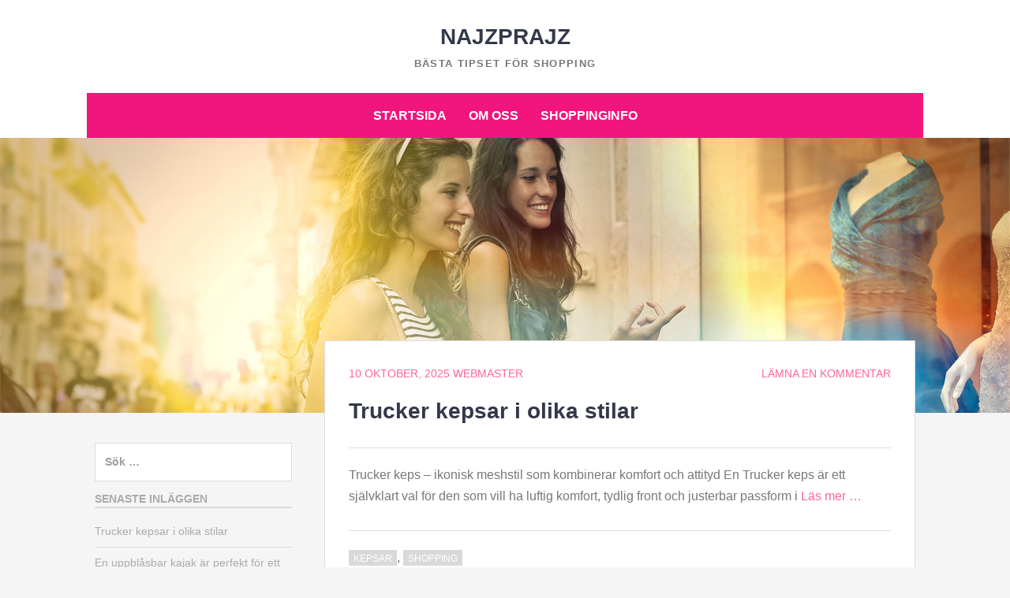

--- FILE ---
content_type: text/html; charset=UTF-8
request_url: https://najzprajz.se/shoppinginfo/
body_size: 10527
content:
		<!DOCTYPE html>
		<html dir="ltr" lang="sv-SE"
	prefix="og: https://ogp.me/ns#" >
		
<head>
		<meta charset="UTF-8">
		<meta name="viewport" content="width=device-width, initial-scale=1">
		<link rel="profile" href="https://gmpg.org/xfn/11">
		<title>Shoppinginfo | Najzprajz</title>

		<!-- All in One SEO 4.3.3 - aioseo.com -->
		<meta name="description" content="Bästa tipset för shopping" />
		<meta name="robots" content="max-image-preview:large" />
		<link rel="canonical" href="https://najzprajz.se/shoppinginfo/" />
		<link rel="next" href="https://najzprajz.se/shoppinginfo/page/2/" />
		<meta name="generator" content="All in One SEO (AIOSEO) 4.3.3 " />
		<meta property="og:locale" content="sv_SE" />
		<meta property="og:site_name" content="Najzprajz | Bästa tipset för shopping" />
		<meta property="og:type" content="article" />
		<meta property="og:title" content="Shoppinginfo | Najzprajz" />
		<meta property="og:url" content="https://najzprajz.se/shoppinginfo/" />
		<meta property="article:published_time" content="2017-03-20T10:06:22+00:00" />
		<meta property="article:modified_time" content="2017-03-20T10:06:22+00:00" />
		<meta name="twitter:card" content="summary" />
		<meta name="twitter:title" content="Shoppinginfo | Najzprajz" />
		<script type="application/ld+json" class="aioseo-schema">
			{"@context":"https:\/\/schema.org","@graph":[{"@type":"BreadcrumbList","@id":"https:\/\/najzprajz.se\/shoppinginfo\/#breadcrumblist","itemListElement":[{"@type":"ListItem","@id":"https:\/\/najzprajz.se\/#listItem","position":1,"item":{"@type":"WebPage","@id":"https:\/\/najzprajz.se\/","name":"Hem","description":"B\u00e4sta tipset f\u00f6r shopping","url":"https:\/\/najzprajz.se\/"},"nextItem":"https:\/\/najzprajz.se\/shoppinginfo\/#listItem"},{"@type":"ListItem","@id":"https:\/\/najzprajz.se\/shoppinginfo\/#listItem","position":2,"item":{"@type":"WebPage","@id":"https:\/\/najzprajz.se\/shoppinginfo\/","name":"Shoppinginfo","description":"B\u00e4sta tipset f\u00f6r shopping","url":"https:\/\/najzprajz.se\/shoppinginfo\/"},"previousItem":"https:\/\/najzprajz.se\/#listItem"}]},{"@type":"CollectionPage","@id":"https:\/\/najzprajz.se\/shoppinginfo\/#collectionpage","url":"https:\/\/najzprajz.se\/shoppinginfo\/","name":"Shoppinginfo | Najzprajz","description":"B\u00e4sta tipset f\u00f6r shopping","inLanguage":"sv-SE","isPartOf":{"@id":"https:\/\/najzprajz.se\/#website"},"breadcrumb":{"@id":"https:\/\/najzprajz.se\/shoppinginfo\/#breadcrumblist"}},{"@type":"Organization","@id":"https:\/\/najzprajz.se\/#organization","name":"Najzprajz","url":"https:\/\/najzprajz.se\/"},{"@type":"WebSite","@id":"https:\/\/najzprajz.se\/#website","url":"https:\/\/najzprajz.se\/","name":"Najzprajz","description":"B\u00e4sta tipset f\u00f6r shopping","inLanguage":"sv-SE","publisher":{"@id":"https:\/\/najzprajz.se\/#organization"}}]}
		</script>
		<!-- All in One SEO -->

<link rel="alternate" type="application/rss+xml" title="Najzprajz &raquo; Webbflöde" href="https://najzprajz.se/feed/" />
<link rel="alternate" type="application/rss+xml" title="Najzprajz &raquo; kommentarsflöde" href="https://najzprajz.se/comments/feed/" />
<script type="text/javascript">
window._wpemojiSettings = {"baseUrl":"https:\/\/s.w.org\/images\/core\/emoji\/14.0.0\/72x72\/","ext":".png","svgUrl":"https:\/\/s.w.org\/images\/core\/emoji\/14.0.0\/svg\/","svgExt":".svg","source":{"concatemoji":"https:\/\/najzprajz.se\/wp-includes\/js\/wp-emoji-release.min.js?ver=6.1.9"}};
/*! This file is auto-generated */
!function(e,a,t){var n,r,o,i=a.createElement("canvas"),p=i.getContext&&i.getContext("2d");function s(e,t){var a=String.fromCharCode,e=(p.clearRect(0,0,i.width,i.height),p.fillText(a.apply(this,e),0,0),i.toDataURL());return p.clearRect(0,0,i.width,i.height),p.fillText(a.apply(this,t),0,0),e===i.toDataURL()}function c(e){var t=a.createElement("script");t.src=e,t.defer=t.type="text/javascript",a.getElementsByTagName("head")[0].appendChild(t)}for(o=Array("flag","emoji"),t.supports={everything:!0,everythingExceptFlag:!0},r=0;r<o.length;r++)t.supports[o[r]]=function(e){if(p&&p.fillText)switch(p.textBaseline="top",p.font="600 32px Arial",e){case"flag":return s([127987,65039,8205,9895,65039],[127987,65039,8203,9895,65039])?!1:!s([55356,56826,55356,56819],[55356,56826,8203,55356,56819])&&!s([55356,57332,56128,56423,56128,56418,56128,56421,56128,56430,56128,56423,56128,56447],[55356,57332,8203,56128,56423,8203,56128,56418,8203,56128,56421,8203,56128,56430,8203,56128,56423,8203,56128,56447]);case"emoji":return!s([129777,127995,8205,129778,127999],[129777,127995,8203,129778,127999])}return!1}(o[r]),t.supports.everything=t.supports.everything&&t.supports[o[r]],"flag"!==o[r]&&(t.supports.everythingExceptFlag=t.supports.everythingExceptFlag&&t.supports[o[r]]);t.supports.everythingExceptFlag=t.supports.everythingExceptFlag&&!t.supports.flag,t.DOMReady=!1,t.readyCallback=function(){t.DOMReady=!0},t.supports.everything||(n=function(){t.readyCallback()},a.addEventListener?(a.addEventListener("DOMContentLoaded",n,!1),e.addEventListener("load",n,!1)):(e.attachEvent("onload",n),a.attachEvent("onreadystatechange",function(){"complete"===a.readyState&&t.readyCallback()})),(e=t.source||{}).concatemoji?c(e.concatemoji):e.wpemoji&&e.twemoji&&(c(e.twemoji),c(e.wpemoji)))}(window,document,window._wpemojiSettings);
</script>
<style type="text/css">
img.wp-smiley,
img.emoji {
	display: inline !important;
	border: none !important;
	box-shadow: none !important;
	height: 1em !important;
	width: 1em !important;
	margin: 0 0.07em !important;
	vertical-align: -0.1em !important;
	background: none !important;
	padding: 0 !important;
}
</style>
	<link rel='stylesheet' id='wp-block-library-css' href='https://najzprajz.se/wp-includes/css/dist/block-library/style.min.css?ver=6.1.9' type='text/css' media='all' />
<style id='wp-block-library-theme-inline-css' type='text/css'>
.wp-block-audio figcaption{color:#555;font-size:13px;text-align:center}.is-dark-theme .wp-block-audio figcaption{color:hsla(0,0%,100%,.65)}.wp-block-audio{margin:0 0 1em}.wp-block-code{border:1px solid #ccc;border-radius:4px;font-family:Menlo,Consolas,monaco,monospace;padding:.8em 1em}.wp-block-embed figcaption{color:#555;font-size:13px;text-align:center}.is-dark-theme .wp-block-embed figcaption{color:hsla(0,0%,100%,.65)}.wp-block-embed{margin:0 0 1em}.blocks-gallery-caption{color:#555;font-size:13px;text-align:center}.is-dark-theme .blocks-gallery-caption{color:hsla(0,0%,100%,.65)}.wp-block-image figcaption{color:#555;font-size:13px;text-align:center}.is-dark-theme .wp-block-image figcaption{color:hsla(0,0%,100%,.65)}.wp-block-image{margin:0 0 1em}.wp-block-pullquote{border-top:4px solid;border-bottom:4px solid;margin-bottom:1.75em;color:currentColor}.wp-block-pullquote__citation,.wp-block-pullquote cite,.wp-block-pullquote footer{color:currentColor;text-transform:uppercase;font-size:.8125em;font-style:normal}.wp-block-quote{border-left:.25em solid;margin:0 0 1.75em;padding-left:1em}.wp-block-quote cite,.wp-block-quote footer{color:currentColor;font-size:.8125em;position:relative;font-style:normal}.wp-block-quote.has-text-align-right{border-left:none;border-right:.25em solid;padding-left:0;padding-right:1em}.wp-block-quote.has-text-align-center{border:none;padding-left:0}.wp-block-quote.is-large,.wp-block-quote.is-style-large,.wp-block-quote.is-style-plain{border:none}.wp-block-search .wp-block-search__label{font-weight:700}.wp-block-search__button{border:1px solid #ccc;padding:.375em .625em}:where(.wp-block-group.has-background){padding:1.25em 2.375em}.wp-block-separator.has-css-opacity{opacity:.4}.wp-block-separator{border:none;border-bottom:2px solid;margin-left:auto;margin-right:auto}.wp-block-separator.has-alpha-channel-opacity{opacity:1}.wp-block-separator:not(.is-style-wide):not(.is-style-dots){width:100px}.wp-block-separator.has-background:not(.is-style-dots){border-bottom:none;height:1px}.wp-block-separator.has-background:not(.is-style-wide):not(.is-style-dots){height:2px}.wp-block-table{margin:"0 0 1em 0"}.wp-block-table thead{border-bottom:3px solid}.wp-block-table tfoot{border-top:3px solid}.wp-block-table td,.wp-block-table th{word-break:normal}.wp-block-table figcaption{color:#555;font-size:13px;text-align:center}.is-dark-theme .wp-block-table figcaption{color:hsla(0,0%,100%,.65)}.wp-block-video figcaption{color:#555;font-size:13px;text-align:center}.is-dark-theme .wp-block-video figcaption{color:hsla(0,0%,100%,.65)}.wp-block-video{margin:0 0 1em}.wp-block-template-part.has-background{padding:1.25em 2.375em;margin-top:0;margin-bottom:0}
</style>
<link rel='stylesheet' id='classic-theme-styles-css' href='https://najzprajz.se/wp-includes/css/classic-themes.min.css?ver=1' type='text/css' media='all' />
<style id='global-styles-inline-css' type='text/css'>
body{--wp--preset--color--black: #111111;--wp--preset--color--cyan-bluish-gray: #abb8c3;--wp--preset--color--white: #ffffff;--wp--preset--color--pale-pink: #f78da7;--wp--preset--color--vivid-red: #cf2e2e;--wp--preset--color--luminous-vivid-orange: #ff6900;--wp--preset--color--luminous-vivid-amber: #fcb900;--wp--preset--color--light-green-cyan: #7bdcb5;--wp--preset--color--vivid-green-cyan: #00d084;--wp--preset--color--pale-cyan-blue: #8ed1fc;--wp--preset--color--vivid-cyan-blue: #0693e3;--wp--preset--color--vivid-purple: #9b51e0;--wp--preset--color--gray: #f4f4f4;--wp--preset--color--yellow: #e5ae4a;--wp--preset--color--blue: #1b8be0;--wp--preset--color--pink: #f2157d;--wp--preset--gradient--vivid-cyan-blue-to-vivid-purple: linear-gradient(135deg,rgba(6,147,227,1) 0%,rgb(155,81,224) 100%);--wp--preset--gradient--light-green-cyan-to-vivid-green-cyan: linear-gradient(135deg,rgb(122,220,180) 0%,rgb(0,208,130) 100%);--wp--preset--gradient--luminous-vivid-amber-to-luminous-vivid-orange: linear-gradient(135deg,rgba(252,185,0,1) 0%,rgba(255,105,0,1) 100%);--wp--preset--gradient--luminous-vivid-orange-to-vivid-red: linear-gradient(135deg,rgba(255,105,0,1) 0%,rgb(207,46,46) 100%);--wp--preset--gradient--very-light-gray-to-cyan-bluish-gray: linear-gradient(135deg,rgb(238,238,238) 0%,rgb(169,184,195) 100%);--wp--preset--gradient--cool-to-warm-spectrum: linear-gradient(135deg,rgb(74,234,220) 0%,rgb(151,120,209) 20%,rgb(207,42,186) 40%,rgb(238,44,130) 60%,rgb(251,105,98) 80%,rgb(254,248,76) 100%);--wp--preset--gradient--blush-light-purple: linear-gradient(135deg,rgb(255,206,236) 0%,rgb(152,150,240) 100%);--wp--preset--gradient--blush-bordeaux: linear-gradient(135deg,rgb(254,205,165) 0%,rgb(254,45,45) 50%,rgb(107,0,62) 100%);--wp--preset--gradient--luminous-dusk: linear-gradient(135deg,rgb(255,203,112) 0%,rgb(199,81,192) 50%,rgb(65,88,208) 100%);--wp--preset--gradient--pale-ocean: linear-gradient(135deg,rgb(255,245,203) 0%,rgb(182,227,212) 50%,rgb(51,167,181) 100%);--wp--preset--gradient--electric-grass: linear-gradient(135deg,rgb(202,248,128) 0%,rgb(113,206,126) 100%);--wp--preset--gradient--midnight: linear-gradient(135deg,rgb(2,3,129) 0%,rgb(40,116,252) 100%);--wp--preset--duotone--dark-grayscale: url('#wp-duotone-dark-grayscale');--wp--preset--duotone--grayscale: url('#wp-duotone-grayscale');--wp--preset--duotone--purple-yellow: url('#wp-duotone-purple-yellow');--wp--preset--duotone--blue-red: url('#wp-duotone-blue-red');--wp--preset--duotone--midnight: url('#wp-duotone-midnight');--wp--preset--duotone--magenta-yellow: url('#wp-duotone-magenta-yellow');--wp--preset--duotone--purple-green: url('#wp-duotone-purple-green');--wp--preset--duotone--blue-orange: url('#wp-duotone-blue-orange');--wp--preset--font-size--small: 13px;--wp--preset--font-size--medium: 20px;--wp--preset--font-size--large: 42px;--wp--preset--font-size--x-large: 42px;--wp--preset--font-size--normal: 16px;--wp--preset--font-size--huge: 56px;--wp--preset--spacing--20: 0.44rem;--wp--preset--spacing--30: 0.67rem;--wp--preset--spacing--40: 1rem;--wp--preset--spacing--50: 1.5rem;--wp--preset--spacing--60: 2.25rem;--wp--preset--spacing--70: 3.38rem;--wp--preset--spacing--80: 5.06rem;}:where(.is-layout-flex){gap: 0.5em;}body .is-layout-flow > .alignleft{float: left;margin-inline-start: 0;margin-inline-end: 2em;}body .is-layout-flow > .alignright{float: right;margin-inline-start: 2em;margin-inline-end: 0;}body .is-layout-flow > .aligncenter{margin-left: auto !important;margin-right: auto !important;}body .is-layout-constrained > .alignleft{float: left;margin-inline-start: 0;margin-inline-end: 2em;}body .is-layout-constrained > .alignright{float: right;margin-inline-start: 2em;margin-inline-end: 0;}body .is-layout-constrained > .aligncenter{margin-left: auto !important;margin-right: auto !important;}body .is-layout-constrained > :where(:not(.alignleft):not(.alignright):not(.alignfull)){max-width: var(--wp--style--global--content-size);margin-left: auto !important;margin-right: auto !important;}body .is-layout-constrained > .alignwide{max-width: var(--wp--style--global--wide-size);}body .is-layout-flex{display: flex;}body .is-layout-flex{flex-wrap: wrap;align-items: center;}body .is-layout-flex > *{margin: 0;}:where(.wp-block-columns.is-layout-flex){gap: 2em;}.has-black-color{color: var(--wp--preset--color--black) !important;}.has-cyan-bluish-gray-color{color: var(--wp--preset--color--cyan-bluish-gray) !important;}.has-white-color{color: var(--wp--preset--color--white) !important;}.has-pale-pink-color{color: var(--wp--preset--color--pale-pink) !important;}.has-vivid-red-color{color: var(--wp--preset--color--vivid-red) !important;}.has-luminous-vivid-orange-color{color: var(--wp--preset--color--luminous-vivid-orange) !important;}.has-luminous-vivid-amber-color{color: var(--wp--preset--color--luminous-vivid-amber) !important;}.has-light-green-cyan-color{color: var(--wp--preset--color--light-green-cyan) !important;}.has-vivid-green-cyan-color{color: var(--wp--preset--color--vivid-green-cyan) !important;}.has-pale-cyan-blue-color{color: var(--wp--preset--color--pale-cyan-blue) !important;}.has-vivid-cyan-blue-color{color: var(--wp--preset--color--vivid-cyan-blue) !important;}.has-vivid-purple-color{color: var(--wp--preset--color--vivid-purple) !important;}.has-black-background-color{background-color: var(--wp--preset--color--black) !important;}.has-cyan-bluish-gray-background-color{background-color: var(--wp--preset--color--cyan-bluish-gray) !important;}.has-white-background-color{background-color: var(--wp--preset--color--white) !important;}.has-pale-pink-background-color{background-color: var(--wp--preset--color--pale-pink) !important;}.has-vivid-red-background-color{background-color: var(--wp--preset--color--vivid-red) !important;}.has-luminous-vivid-orange-background-color{background-color: var(--wp--preset--color--luminous-vivid-orange) !important;}.has-luminous-vivid-amber-background-color{background-color: var(--wp--preset--color--luminous-vivid-amber) !important;}.has-light-green-cyan-background-color{background-color: var(--wp--preset--color--light-green-cyan) !important;}.has-vivid-green-cyan-background-color{background-color: var(--wp--preset--color--vivid-green-cyan) !important;}.has-pale-cyan-blue-background-color{background-color: var(--wp--preset--color--pale-cyan-blue) !important;}.has-vivid-cyan-blue-background-color{background-color: var(--wp--preset--color--vivid-cyan-blue) !important;}.has-vivid-purple-background-color{background-color: var(--wp--preset--color--vivid-purple) !important;}.has-black-border-color{border-color: var(--wp--preset--color--black) !important;}.has-cyan-bluish-gray-border-color{border-color: var(--wp--preset--color--cyan-bluish-gray) !important;}.has-white-border-color{border-color: var(--wp--preset--color--white) !important;}.has-pale-pink-border-color{border-color: var(--wp--preset--color--pale-pink) !important;}.has-vivid-red-border-color{border-color: var(--wp--preset--color--vivid-red) !important;}.has-luminous-vivid-orange-border-color{border-color: var(--wp--preset--color--luminous-vivid-orange) !important;}.has-luminous-vivid-amber-border-color{border-color: var(--wp--preset--color--luminous-vivid-amber) !important;}.has-light-green-cyan-border-color{border-color: var(--wp--preset--color--light-green-cyan) !important;}.has-vivid-green-cyan-border-color{border-color: var(--wp--preset--color--vivid-green-cyan) !important;}.has-pale-cyan-blue-border-color{border-color: var(--wp--preset--color--pale-cyan-blue) !important;}.has-vivid-cyan-blue-border-color{border-color: var(--wp--preset--color--vivid-cyan-blue) !important;}.has-vivid-purple-border-color{border-color: var(--wp--preset--color--vivid-purple) !important;}.has-vivid-cyan-blue-to-vivid-purple-gradient-background{background: var(--wp--preset--gradient--vivid-cyan-blue-to-vivid-purple) !important;}.has-light-green-cyan-to-vivid-green-cyan-gradient-background{background: var(--wp--preset--gradient--light-green-cyan-to-vivid-green-cyan) !important;}.has-luminous-vivid-amber-to-luminous-vivid-orange-gradient-background{background: var(--wp--preset--gradient--luminous-vivid-amber-to-luminous-vivid-orange) !important;}.has-luminous-vivid-orange-to-vivid-red-gradient-background{background: var(--wp--preset--gradient--luminous-vivid-orange-to-vivid-red) !important;}.has-very-light-gray-to-cyan-bluish-gray-gradient-background{background: var(--wp--preset--gradient--very-light-gray-to-cyan-bluish-gray) !important;}.has-cool-to-warm-spectrum-gradient-background{background: var(--wp--preset--gradient--cool-to-warm-spectrum) !important;}.has-blush-light-purple-gradient-background{background: var(--wp--preset--gradient--blush-light-purple) !important;}.has-blush-bordeaux-gradient-background{background: var(--wp--preset--gradient--blush-bordeaux) !important;}.has-luminous-dusk-gradient-background{background: var(--wp--preset--gradient--luminous-dusk) !important;}.has-pale-ocean-gradient-background{background: var(--wp--preset--gradient--pale-ocean) !important;}.has-electric-grass-gradient-background{background: var(--wp--preset--gradient--electric-grass) !important;}.has-midnight-gradient-background{background: var(--wp--preset--gradient--midnight) !important;}.has-small-font-size{font-size: var(--wp--preset--font-size--small) !important;}.has-medium-font-size{font-size: var(--wp--preset--font-size--medium) !important;}.has-large-font-size{font-size: var(--wp--preset--font-size--large) !important;}.has-x-large-font-size{font-size: var(--wp--preset--font-size--x-large) !important;}
.wp-block-navigation a:where(:not(.wp-element-button)){color: inherit;}
:where(.wp-block-columns.is-layout-flex){gap: 2em;}
.wp-block-pullquote{font-size: 1.5em;line-height: 1.6;}
</style>
<link rel='stylesheet' id='chicago-style-css' href='https://najzprajz.se/wp-content/themes/chicago/style.css?ver=20221026-173327' type='text/css' media='all' />
<link rel='stylesheet' id='chicago-block-style-css' href='https://najzprajz.se/wp-content/themes/chicago/css/blocks.css?ver=1666805607' type='text/css' media='all' />
<link rel='stylesheet' id='genericons-css' href='https://najzprajz.se/wp-content/themes/chicago/css/genericons/genericons.css?ver=3.3' type='text/css' media='all' />
<script type='text/javascript' src='https://najzprajz.se/wp-includes/js/jquery/jquery.min.js?ver=3.6.1' id='jquery-core-js'></script>
<script type='text/javascript' src='https://najzprajz.se/wp-includes/js/jquery/jquery-migrate.min.js?ver=3.3.2' id='jquery-migrate-js'></script>
<link rel="https://api.w.org/" href="https://najzprajz.se/wp-json/" /><link rel="EditURI" type="application/rsd+xml" title="RSD" href="https://najzprajz.se/xmlrpc.php?rsd" />
<link rel="wlwmanifest" type="application/wlwmanifest+xml" href="https://najzprajz.se/wp-includes/wlwmanifest.xml" />
<meta name="generator" content="WordPress 6.1.9" />
<style type="text/css">.recentcomments a{display:inline !important;padding:0 !important;margin:0 !important;}</style></head>

<body class="blog wp-embed-responsive group-blog two-columns content-right excerpt-image-left">

<svg xmlns="http://www.w3.org/2000/svg" viewBox="0 0 0 0" width="0" height="0" focusable="false" role="none" style="visibility: hidden; position: absolute; left: -9999px; overflow: hidden;" ><defs><filter id="wp-duotone-dark-grayscale"><feColorMatrix color-interpolation-filters="sRGB" type="matrix" values=" .299 .587 .114 0 0 .299 .587 .114 0 0 .299 .587 .114 0 0 .299 .587 .114 0 0 " /><feComponentTransfer color-interpolation-filters="sRGB" ><feFuncR type="table" tableValues="0 0.49803921568627" /><feFuncG type="table" tableValues="0 0.49803921568627" /><feFuncB type="table" tableValues="0 0.49803921568627" /><feFuncA type="table" tableValues="1 1" /></feComponentTransfer><feComposite in2="SourceGraphic" operator="in" /></filter></defs></svg><svg xmlns="http://www.w3.org/2000/svg" viewBox="0 0 0 0" width="0" height="0" focusable="false" role="none" style="visibility: hidden; position: absolute; left: -9999px; overflow: hidden;" ><defs><filter id="wp-duotone-grayscale"><feColorMatrix color-interpolation-filters="sRGB" type="matrix" values=" .299 .587 .114 0 0 .299 .587 .114 0 0 .299 .587 .114 0 0 .299 .587 .114 0 0 " /><feComponentTransfer color-interpolation-filters="sRGB" ><feFuncR type="table" tableValues="0 1" /><feFuncG type="table" tableValues="0 1" /><feFuncB type="table" tableValues="0 1" /><feFuncA type="table" tableValues="1 1" /></feComponentTransfer><feComposite in2="SourceGraphic" operator="in" /></filter></defs></svg><svg xmlns="http://www.w3.org/2000/svg" viewBox="0 0 0 0" width="0" height="0" focusable="false" role="none" style="visibility: hidden; position: absolute; left: -9999px; overflow: hidden;" ><defs><filter id="wp-duotone-purple-yellow"><feColorMatrix color-interpolation-filters="sRGB" type="matrix" values=" .299 .587 .114 0 0 .299 .587 .114 0 0 .299 .587 .114 0 0 .299 .587 .114 0 0 " /><feComponentTransfer color-interpolation-filters="sRGB" ><feFuncR type="table" tableValues="0.54901960784314 0.98823529411765" /><feFuncG type="table" tableValues="0 1" /><feFuncB type="table" tableValues="0.71764705882353 0.25490196078431" /><feFuncA type="table" tableValues="1 1" /></feComponentTransfer><feComposite in2="SourceGraphic" operator="in" /></filter></defs></svg><svg xmlns="http://www.w3.org/2000/svg" viewBox="0 0 0 0" width="0" height="0" focusable="false" role="none" style="visibility: hidden; position: absolute; left: -9999px; overflow: hidden;" ><defs><filter id="wp-duotone-blue-red"><feColorMatrix color-interpolation-filters="sRGB" type="matrix" values=" .299 .587 .114 0 0 .299 .587 .114 0 0 .299 .587 .114 0 0 .299 .587 .114 0 0 " /><feComponentTransfer color-interpolation-filters="sRGB" ><feFuncR type="table" tableValues="0 1" /><feFuncG type="table" tableValues="0 0.27843137254902" /><feFuncB type="table" tableValues="0.5921568627451 0.27843137254902" /><feFuncA type="table" tableValues="1 1" /></feComponentTransfer><feComposite in2="SourceGraphic" operator="in" /></filter></defs></svg><svg xmlns="http://www.w3.org/2000/svg" viewBox="0 0 0 0" width="0" height="0" focusable="false" role="none" style="visibility: hidden; position: absolute; left: -9999px; overflow: hidden;" ><defs><filter id="wp-duotone-midnight"><feColorMatrix color-interpolation-filters="sRGB" type="matrix" values=" .299 .587 .114 0 0 .299 .587 .114 0 0 .299 .587 .114 0 0 .299 .587 .114 0 0 " /><feComponentTransfer color-interpolation-filters="sRGB" ><feFuncR type="table" tableValues="0 0" /><feFuncG type="table" tableValues="0 0.64705882352941" /><feFuncB type="table" tableValues="0 1" /><feFuncA type="table" tableValues="1 1" /></feComponentTransfer><feComposite in2="SourceGraphic" operator="in" /></filter></defs></svg><svg xmlns="http://www.w3.org/2000/svg" viewBox="0 0 0 0" width="0" height="0" focusable="false" role="none" style="visibility: hidden; position: absolute; left: -9999px; overflow: hidden;" ><defs><filter id="wp-duotone-magenta-yellow"><feColorMatrix color-interpolation-filters="sRGB" type="matrix" values=" .299 .587 .114 0 0 .299 .587 .114 0 0 .299 .587 .114 0 0 .299 .587 .114 0 0 " /><feComponentTransfer color-interpolation-filters="sRGB" ><feFuncR type="table" tableValues="0.78039215686275 1" /><feFuncG type="table" tableValues="0 0.94901960784314" /><feFuncB type="table" tableValues="0.35294117647059 0.47058823529412" /><feFuncA type="table" tableValues="1 1" /></feComponentTransfer><feComposite in2="SourceGraphic" operator="in" /></filter></defs></svg><svg xmlns="http://www.w3.org/2000/svg" viewBox="0 0 0 0" width="0" height="0" focusable="false" role="none" style="visibility: hidden; position: absolute; left: -9999px; overflow: hidden;" ><defs><filter id="wp-duotone-purple-green"><feColorMatrix color-interpolation-filters="sRGB" type="matrix" values=" .299 .587 .114 0 0 .299 .587 .114 0 0 .299 .587 .114 0 0 .299 .587 .114 0 0 " /><feComponentTransfer color-interpolation-filters="sRGB" ><feFuncR type="table" tableValues="0.65098039215686 0.40392156862745" /><feFuncG type="table" tableValues="0 1" /><feFuncB type="table" tableValues="0.44705882352941 0.4" /><feFuncA type="table" tableValues="1 1" /></feComponentTransfer><feComposite in2="SourceGraphic" operator="in" /></filter></defs></svg><svg xmlns="http://www.w3.org/2000/svg" viewBox="0 0 0 0" width="0" height="0" focusable="false" role="none" style="visibility: hidden; position: absolute; left: -9999px; overflow: hidden;" ><defs><filter id="wp-duotone-blue-orange"><feColorMatrix color-interpolation-filters="sRGB" type="matrix" values=" .299 .587 .114 0 0 .299 .587 .114 0 0 .299 .587 .114 0 0 .299 .587 .114 0 0 " /><feComponentTransfer color-interpolation-filters="sRGB" ><feFuncR type="table" tableValues="0.098039215686275 1" /><feFuncG type="table" tableValues="0 0.66274509803922" /><feFuncB type="table" tableValues="0.84705882352941 0.41960784313725" /><feFuncA type="table" tableValues="1 1" /></feComponentTransfer><feComposite in2="SourceGraphic" operator="in" /></filter></defs></svg>
			<div id="page" class="hfeed site">
		<a class="skip-link screen-reader-text" href="#content">Hoppa till innehåll</a>
		
		<header id="masthead" class="site-header" role="banner">
				<div class="site-banner">
	    	<div class="wrapper">
				<div class="site-branding">
					<p class="site-title"><a href="https://najzprajz.se/" rel="home">Najzprajz</a></p>
					<p class="site-description">Bästa tipset för shopping</p>
				</div><!-- .site-branding -->
					</div><!-- .wrapper -->
		</div><!-- .site-banner -->
		    	<nav id="site-navigation" class="main-navigation nav-primary" role="navigation">
    		<div class="wrapper">
	    		<button class="menu-toggle" aria-controls="primary-menu" aria-expanded="false">Meny</button>
	           	<a class="screen-reader-text skip-link" href="#content">Hoppa till innehåll</a>

	           	<ul id="primary-menu" class="menu chicago-nav-menu"><li id="menu-item-5" class="startlink menu-item menu-item-type-custom menu-item-object-custom menu-item-5"><a href="/">Startsida</a></li>
<li id="menu-item-14" class="menu-item menu-item-type-post_type menu-item-object-page menu-item-14"><a href="https://najzprajz.se/om-oss/">Om oss</a></li>
<li id="menu-item-15" class="menu-item menu-item-type-post_type menu-item-object-page current-menu-item page_item page-item-9 current_page_item current_page_parent menu-item-15"><a href="https://najzprajz.se/shoppinginfo/" aria-current="page">Shoppinginfo</a></li>
</ul>          	</div><!-- .wrapper -->
        </nav><!-- #site-navigation -->
	    		</header><!-- #masthead -->
		<div id="header-featured-image" class="site-header-image">
					<div class="wrapper"><a title="" href="https://najzprajz.se/%20" target="_self"><img class="wp-post-image" alt="" src="https://najzprajz.se/wp-content/uploads/2017/03/header-3456.jpg" /></a></div><!-- .wrapper -->
				</div><!-- #header-featured-image -->		<div id="content" class="site-content">
	
	<div id="primary" class="content-area">
		
		
		<main id="main" class="site-main" role="main">

		
						
				
<article id="post-148" class="post-148 post type-post status-publish format-standard hentry category-kepsar category-shopping">
	<header class="entry-header">
				<div class="entry-meta">
			<span class="posted-on"><a href="https://najzprajz.se/truckerkeps/" rel="bookmark"><time class="entry-date published" datetime="2025-10-10T11:42:51+02:00">10 oktober, 2025</time><time class="updated" datetime="2025-11-03T14:32:58+01:00">3 november, 2025</time></a></span><span class="byline"> <span class="author vcard"><a class="url fn n" href="https://najzprajz.se/author/webmaster/">webmaster</a></span></span><span class="comments-link"><a href="https://najzprajz.se/truckerkeps/#respond">Lämna en kommentar</a></span>		</div><!-- .entry-meta -->
		
		<h1 class="entry-title"><a href="https://najzprajz.se/truckerkeps/" rel="bookmark">Trucker kepsar i olika stilar</a></h1>
        	</header><!-- .entry-header -->

			<div class="entry-summary">
			<p>Trucker keps – ikonisk meshstil som kombinerar komfort och attityd En Trucker keps är ett självklart val för den som vill ha luftig komfort, tydlig front och justerbar passform i <a class="more-link" href="https://najzprajz.se/truckerkeps/">Läs mer …</a></p>
		</div><!-- .entry-summary -->
	
	<footer class="entry-footer">
		<span class="cat-links"><a href="https://najzprajz.se/category/kepsar/" rel="category tag">Kepsar</a>, <a href="https://najzprajz.se/category/shopping/" rel="category tag">Shopping</a></span>	</footer><!-- .entry-footer -->
</article><!-- #post-## -->
			
				
<article id="post-145" class="post-145 post type-post status-publish format-standard hentry category-fritid">
	<header class="entry-header">
				<div class="entry-meta">
			<span class="posted-on"><a href="https://najzprajz.se/en-uppblasbar-kajak-ar-perfekt-for-ett-flexibelt-friluftsliv/" rel="bookmark"><time class="entry-date published updated" datetime="2024-11-14T02:01:05+01:00">14 november, 2024</time></a></span><span class="byline"> <span class="author vcard"><a class="url fn n" href="https://najzprajz.se/author/anteromansson/">Antero Månsson</a></span></span><span class="comments-link"><a href="https://najzprajz.se/en-uppblasbar-kajak-ar-perfekt-for-ett-flexibelt-friluftsliv/#respond">Lämna en kommentar</a></span>		</div><!-- .entry-meta -->
		
		<h1 class="entry-title"><a href="https://najzprajz.se/en-uppblasbar-kajak-ar-perfekt-for-ett-flexibelt-friluftsliv/" rel="bookmark">En uppblåsbar kajak är perfekt för ett flexibelt friluftsliv</a></h1>
        	</header><!-- .entry-header -->

			<div class="entry-summary">
			<p>För friluftsentusiaster som värdesätter flexibilitet och lätt packning är en uppblåsbar kajak en utmärkt investering. Uppblåsbara kajaker har blivit populära tack vare sin smidighet, portabilitet och mångsidighet, vilket gör dem <a class="more-link" href="https://najzprajz.se/en-uppblasbar-kajak-ar-perfekt-for-ett-flexibelt-friluftsliv/">Läs mer …</a></p>
		</div><!-- .entry-summary -->
	
	<footer class="entry-footer">
		<span class="cat-links"><a href="https://najzprajz.se/category/fritid/" rel="category tag">Fritid</a></span>	</footer><!-- .entry-footer -->
</article><!-- #post-## -->
			
				
<article id="post-140" class="post-140 post type-post status-publish format-standard has-post-thumbnail hentry category-nytt">
	<header class="entry-header">
				<div class="entry-meta">
			<span class="posted-on"><a href="https://najzprajz.se/lana-pengar-utan-uc-nar-traditionella-banker-sager-nej/" rel="bookmark"><time class="entry-date published" datetime="2024-02-18T20:27:00+01:00">18 februari, 2024</time><time class="updated" datetime="2024-04-16T13:25:15+02:00">16 april, 2024</time></a></span><span class="byline"> <span class="author vcard"><a class="url fn n" href="https://najzprajz.se/author/josefinasjoberg/">Josefina Sjöberg</a></span></span>		</div><!-- .entry-meta -->
		
		<h1 class="entry-title"><a href="https://najzprajz.se/lana-pengar-utan-uc-nar-traditionella-banker-sager-nej/" rel="bookmark">Låna pengar utan UC när traditionella banker säger nej</a></h1>
        			<div class="entry-thumbnail">
				<img width="300" height="169" src="https://najzprajz.se/wp-content/uploads/2024/03/lana-pengar-utan-uc-nar-traditionella-banker-sager-nej-70458-300x169.jpg" class="attachment-post-thumbnail size-post-thumbnail wp-post-image" alt="" decoding="async" srcset="https://najzprajz.se/wp-content/uploads/2024/03/lana-pengar-utan-uc-nar-traditionella-banker-sager-nej-70458-300x169.jpg 300w, https://najzprajz.se/wp-content/uploads/2024/03/lana-pengar-utan-uc-nar-traditionella-banker-sager-nej-70458-690x388.jpg 690w" sizes="(max-width: 300px) 100vw, 300px" />	        </div>
	   		</header><!-- .entry-header -->

			<div class="entry-summary">
			<p>Det är idag viktigt att ha en stor ekonomisk flexibilitet. Därför krävs ibland lite mer kreativa lösningar på olika ekonomiska problem. Många individer i vårt land söker sig därför bortom <a class="more-link" href="https://najzprajz.se/lana-pengar-utan-uc-nar-traditionella-banker-sager-nej/">Läs mer …</a></p>
		</div><!-- .entry-summary -->
	
	<footer class="entry-footer">
		<span class="cat-links"><a href="https://najzprajz.se/category/nytt/" rel="category tag">Nytt</a></span>	</footer><!-- .entry-footer -->
</article><!-- #post-## -->
			
				
<article id="post-137" class="post-137 post type-post status-publish format-standard has-post-thumbnail hentry category-nytt">
	<header class="entry-header">
				<div class="entry-meta">
			<span class="posted-on"><a href="https://najzprajz.se/flera-olika-grupper-av-personer-kan-vilja-salja-silver/" rel="bookmark"><time class="entry-date published" datetime="2023-03-20T08:50:00+01:00">20 mars, 2023</time><time class="updated" datetime="2023-03-14T09:55:05+01:00">14 mars, 2023</time></a></span><span class="byline"> <span class="author vcard"><a class="url fn n" href="https://najzprajz.se/author/anteromansson/">Antero Månsson</a></span></span>		</div><!-- .entry-meta -->
		
		<h1 class="entry-title"><a href="https://najzprajz.se/flera-olika-grupper-av-personer-kan-vilja-salja-silver/" rel="bookmark">Flera olika grupper av personer kan vilja sälja silver</a></h1>
        			<div class="entry-thumbnail">
				<img width="300" height="169" src="https://najzprajz.se/wp-content/uploads/2023/03/flera-olika-grupper-av-personer-kan-vilja-salja-silver-41077-300x169.jpg" class="attachment-post-thumbnail size-post-thumbnail wp-post-image" alt="" decoding="async" loading="lazy" srcset="https://najzprajz.se/wp-content/uploads/2023/03/flera-olika-grupper-av-personer-kan-vilja-salja-silver-41077-300x169.jpg 300w, https://najzprajz.se/wp-content/uploads/2023/03/flera-olika-grupper-av-personer-kan-vilja-salja-silver-41077-690x388.jpg 690w, https://najzprajz.se/wp-content/uploads/2023/03/flera-olika-grupper-av-personer-kan-vilja-salja-silver-41077-1280x720.jpg 1280w" sizes="(max-width: 300px) 100vw, 300px" />	        </div>
	   		</header><!-- .entry-header -->

			<div class="entry-summary">
			<p>Vi människor har länge uppskattat silvret som ädelmetall. Dessutom har folk i århundraden köpt diverse silverföremål av en rad olika anledningar. Men ibland kan det kännas som att det är <a class="more-link" href="https://najzprajz.se/flera-olika-grupper-av-personer-kan-vilja-salja-silver/">Läs mer …</a></p>
		</div><!-- .entry-summary -->
	
	<footer class="entry-footer">
		<span class="cat-links"><a href="https://najzprajz.se/category/nytt/" rel="category tag">Nytt</a></span>	</footer><!-- .entry-footer -->
</article><!-- #post-## -->
			
				
<article id="post-132" class="post-132 post type-post status-publish format-standard hentry category-nytt">
	<header class="entry-header">
				<div class="entry-meta">
			<span class="posted-on"><a href="https://najzprajz.se/sa-landar-du-ett-av-alla-lediga-jobb-for-lakare-i-norge/" rel="bookmark"><time class="entry-date published" datetime="2022-10-29T16:13:53+02:00">29 oktober, 2022</time><time class="updated" datetime="2022-10-28T13:12:21+02:00">28 oktober, 2022</time></a></span><span class="byline"> <span class="author vcard"><a class="url fn n" href="https://najzprajz.se/author/webmaster/">webmaster</a></span></span><span class="comments-link"><a href="https://najzprajz.se/sa-landar-du-ett-av-alla-lediga-jobb-for-lakare-i-norge/#respond">Lämna en kommentar</a></span>		</div><!-- .entry-meta -->
		
		<h1 class="entry-title"><a href="https://najzprajz.se/sa-landar-du-ett-av-alla-lediga-jobb-for-lakare-i-norge/" rel="bookmark">Så landar du ett av alla lediga jobb för läkare i Norge</a></h1>
        	</header><!-- .entry-header -->

			<div class="entry-summary">
			<p>Du kanske är en nyutexaminerad läkare eller befinner dig lite längre fram i karriären. I bägge fallen kan du blicka mot den norska arbetsmarknaden och de olika lediga jobb för <a class="more-link" href="https://najzprajz.se/sa-landar-du-ett-av-alla-lediga-jobb-for-lakare-i-norge/">Läs mer …</a></p>
		</div><!-- .entry-summary -->
	
	<footer class="entry-footer">
		<span class="cat-links"><a href="https://najzprajz.se/category/nytt/" rel="category tag">Nytt</a></span>	</footer><!-- .entry-footer -->
</article><!-- #post-## -->
			
				
<article id="post-119" class="post-119 post type-post status-publish format-standard hentry category-nytt">
	<header class="entry-header">
				<div class="entry-meta">
			<span class="posted-on"><a href="https://najzprajz.se/vad-du-bor-tanka-pa-nar-du-ska-kopa-mc-hjalmar/" rel="bookmark"><time class="entry-date published" datetime="2021-12-22T08:24:38+01:00">22 december, 2021</time><time class="updated" datetime="2021-12-19T10:55:56+01:00">19 december, 2021</time></a></span><span class="byline"> <span class="author vcard"><a class="url fn n" href="https://najzprajz.se/author/webmaster/">webmaster</a></span></span><span class="comments-link"><a href="https://najzprajz.se/vad-du-bor-tanka-pa-nar-du-ska-kopa-mc-hjalmar/#respond">Lämna en kommentar</a></span>		</div><!-- .entry-meta -->
		
		<h1 class="entry-title"><a href="https://najzprajz.se/vad-du-bor-tanka-pa-nar-du-ska-kopa-mc-hjalmar/" rel="bookmark">Vad du bör tänka på när du ska köpa MC-hjälmar</a></h1>
        	</header><!-- .entry-header -->

			<div class="entry-summary">
			<p>En bra hjälm är en av de allra viktigaste delarna av en MC-åkares utrustning. Givetvis förhindrar den i sig inte en krasch eller annan olycka. Men om olyckan skulle vara <a class="more-link" href="https://najzprajz.se/vad-du-bor-tanka-pa-nar-du-ska-kopa-mc-hjalmar/">Läs mer …</a></p>
		</div><!-- .entry-summary -->
	
	<footer class="entry-footer">
		<span class="cat-links"><a href="https://najzprajz.se/category/nytt/" rel="category tag">Nytt</a></span>	</footer><!-- .entry-footer -->
</article><!-- #post-## -->
			
				
<article id="post-121" class="post-121 post type-post status-publish format-standard hentry category-nytt">
	<header class="entry-header">
				<div class="entry-meta">
			<span class="posted-on"><a href="https://najzprajz.se/att-valja-mobilabonnemang-for-foretag/" rel="bookmark"><time class="entry-date published updated" datetime="2021-12-21T12:23:14+01:00">21 december, 2021</time></a></span><span class="byline"> <span class="author vcard"><a class="url fn n" href="https://najzprajz.se/author/webmaster/">webmaster</a></span></span><span class="comments-link"><a href="https://najzprajz.se/att-valja-mobilabonnemang-for-foretag/#respond">Lämna en kommentar</a></span>		</div><!-- .entry-meta -->
		
		<h1 class="entry-title"><a href="https://najzprajz.se/att-valja-mobilabonnemang-for-foretag/" rel="bookmark">Att välja mobilabonnemang för företag</a></h1>
        	</header><!-- .entry-header -->

			<div class="entry-summary">
			<p>Mobilabonnemang för företag skiljer sig en del från abonnemang för privatpersoner och det finns heller inte lika mycket att välja bland. Av den anledningen kan det vara extra viktigt att <a class="more-link" href="https://najzprajz.se/att-valja-mobilabonnemang-for-foretag/">Läs mer …</a></p>
		</div><!-- .entry-summary -->
	
	<footer class="entry-footer">
		<span class="cat-links"><a href="https://najzprajz.se/category/nytt/" rel="category tag">Nytt</a></span>	</footer><!-- .entry-footer -->
</article><!-- #post-## -->
			
				
<article id="post-116" class="post-116 post type-post status-publish format-standard hentry category-nytt">
	<header class="entry-header">
				<div class="entry-meta">
			<span class="posted-on"><a href="https://najzprajz.se/utvecklas-med-hjalp-av-aktivitetsleksaker/" rel="bookmark"><time class="entry-date published" datetime="2021-09-26T08:19:31+02:00">26 september, 2021</time><time class="updated" datetime="2021-09-22T13:36:46+02:00">22 september, 2021</time></a></span><span class="byline"> <span class="author vcard"><a class="url fn n" href="https://najzprajz.se/author/webmaster/">webmaster</a></span></span><span class="comments-link"><a href="https://najzprajz.se/utvecklas-med-hjalp-av-aktivitetsleksaker/#respond">Lämna en kommentar</a></span>		</div><!-- .entry-meta -->
		
		<h1 class="entry-title"><a href="https://najzprajz.se/utvecklas-med-hjalp-av-aktivitetsleksaker/" rel="bookmark">Utvecklas med hjälp av aktivitetsleksaker</a></h1>
        	</header><!-- .entry-header -->

			<div class="entry-summary">
			<p>En aktivitetsleksak kan sammanfattas med att den är en leksak som är tänkt att öva både barnets motorik, logiska tänkande och självständighet. Några klassiska exempel på dessa leksaker för mindre <a class="more-link" href="https://najzprajz.se/utvecklas-med-hjalp-av-aktivitetsleksaker/">Läs mer …</a></p>
		</div><!-- .entry-summary -->
	
	<footer class="entry-footer">
		<span class="cat-links"><a href="https://najzprajz.se/category/nytt/" rel="category tag">Nytt</a></span>	</footer><!-- .entry-footer -->
</article><!-- #post-## -->
			
				
<article id="post-113" class="post-113 post type-post status-publish format-standard hentry category-shopping">
	<header class="entry-header">
				<div class="entry-meta">
			<span class="posted-on"><a href="https://najzprajz.se/korsetter-olika-modeller-och-anvandningsomraden/" rel="bookmark"><time class="entry-date published updated" datetime="2021-07-06T11:38:28+02:00">6 juli, 2021</time></a></span><span class="byline"> <span class="author vcard"><a class="url fn n" href="https://najzprajz.se/author/webmaster/">webmaster</a></span></span><span class="comments-link"><a href="https://najzprajz.se/korsetter-olika-modeller-och-anvandningsomraden/#respond">Lämna en kommentar</a></span>		</div><!-- .entry-meta -->
		
		<h1 class="entry-title"><a href="https://najzprajz.se/korsetter-olika-modeller-och-anvandningsomraden/" rel="bookmark">Korsetter – olika modeller och användningsområden</a></h1>
        	</header><!-- .entry-header -->

			<div class="entry-summary">
			<p>Korsetter finns i många modeller och kan användas i flera olika syften – till exempel för att man tycker att det är snyggt eller för att man har behov av <a class="more-link" href="https://najzprajz.se/korsetter-olika-modeller-och-anvandningsomraden/">Läs mer …</a></p>
		</div><!-- .entry-summary -->
	
	<footer class="entry-footer">
		<span class="cat-links"><a href="https://najzprajz.se/category/shopping/" rel="category tag">Shopping</a></span>	</footer><!-- .entry-footer -->
</article><!-- #post-## -->
			
				
<article id="post-109" class="post-109 post type-post status-publish format-standard hentry category-nytt">
	<header class="entry-header">
				<div class="entry-meta">
			<span class="posted-on"><a href="https://najzprajz.se/nya-produkter-for-vuxna/" rel="bookmark"><time class="entry-date published" datetime="2021-04-23T12:31:39+02:00">23 april, 2021</time><time class="updated" datetime="2022-07-08T11:41:04+02:00">8 juli, 2022</time></a></span><span class="byline"> <span class="author vcard"><a class="url fn n" href="https://najzprajz.se/author/webmaster/">webmaster</a></span></span><span class="comments-link"><a href="https://najzprajz.se/nya-produkter-for-vuxna/#respond">Lämna en kommentar</a></span>		</div><!-- .entry-meta -->
		
		<h1 class="entry-title"><a href="https://najzprajz.se/nya-produkter-for-vuxna/" rel="bookmark">Nya produkter för vuxna</a></h1>
        	</header><!-- .entry-header -->

			<div class="entry-summary">
			<p>Satisfyer pro 2 next generation är “nästa generations” modell av vibratorer. Detta genom att den stimulerar klitoris med lufttryck och inte direktkontakt. Kommer den bana väg för flera liknande modeller <a class="more-link" href="https://najzprajz.se/nya-produkter-for-vuxna/">Läs mer …</a></p>
		</div><!-- .entry-summary -->
	
	<footer class="entry-footer">
		<span class="cat-links"><a href="https://najzprajz.se/category/nytt/" rel="category tag">Nytt</a></span>	</footer><!-- .entry-footer -->
</article><!-- #post-## -->
			
			
	<nav class="navigation posts-navigation clear" role="navigation">
		<h2 class="screen-reader-text">Inläggsnavigering</h2>
						<div class="nav-links">

										<div class="nav-previous"><a href="https://najzprajz.se/shoppinginfo/page/2/" >Äldre inlägg</a></div>
					
					
				</div><!-- .nav-links -->
			</nav><!-- .navigation -->
	
		
		</main><!-- #main -->
	</div><!-- #primary -->


		<aside id="secondary" class="sidebar sidebar-primary widget-area" role="complementary">
			<section id="search-2" class="widget widget_search">
<form role="search" method="get" class="search-form" action="https://najzprajz.se/">
	<label>
		<span class="screen-reader-text">Sök efter:</span>
		<input type="search" class="search-field" placeholder="Sök …" value="" name="s" title="Sök efter:">
	</label>
	<input type="submit" class="search-submit" value="Sök">
</form>
</section>
		<section id="recent-posts-2" class="widget widget_recent_entries">
		<h3 class="widget-title">Senaste inläggen</h3>
		<ul>
											<li>
					<a href="https://najzprajz.se/truckerkeps/">Trucker kepsar i olika stilar</a>
									</li>
											<li>
					<a href="https://najzprajz.se/en-uppblasbar-kajak-ar-perfekt-for-ett-flexibelt-friluftsliv/">En uppblåsbar kajak är perfekt för ett flexibelt friluftsliv</a>
									</li>
											<li>
					<a href="https://najzprajz.se/lana-pengar-utan-uc-nar-traditionella-banker-sager-nej/">Låna pengar utan UC när traditionella banker säger nej</a>
									</li>
											<li>
					<a href="https://najzprajz.se/flera-olika-grupper-av-personer-kan-vilja-salja-silver/">Flera olika grupper av personer kan vilja sälja silver</a>
									</li>
											<li>
					<a href="https://najzprajz.se/sa-landar-du-ett-av-alla-lediga-jobb-for-lakare-i-norge/">Så landar du ett av alla lediga jobb för läkare i Norge</a>
									</li>
					</ul>

		</section><section id="recent-comments-2" class="widget widget_recent_comments"><h3 class="widget-title">Senaste kommentarer</h3><ul id="recentcomments"></ul></section><section id="archives-2" class="widget widget_archive"><h3 class="widget-title">Arkiv</h3>
			<ul>
					<li><a href='https://najzprajz.se/2025/10/'>oktober 2025</a></li>
	<li><a href='https://najzprajz.se/2024/11/'>november 2024</a></li>
	<li><a href='https://najzprajz.se/2024/02/'>februari 2024</a></li>
	<li><a href='https://najzprajz.se/2023/03/'>mars 2023</a></li>
	<li><a href='https://najzprajz.se/2022/10/'>oktober 2022</a></li>
	<li><a href='https://najzprajz.se/2021/12/'>december 2021</a></li>
	<li><a href='https://najzprajz.se/2021/09/'>september 2021</a></li>
	<li><a href='https://najzprajz.se/2021/07/'>juli 2021</a></li>
	<li><a href='https://najzprajz.se/2021/04/'>april 2021</a></li>
	<li><a href='https://najzprajz.se/2021/02/'>februari 2021</a></li>
	<li><a href='https://najzprajz.se/2020/12/'>december 2020</a></li>
	<li><a href='https://najzprajz.se/2020/11/'>november 2020</a></li>
	<li><a href='https://najzprajz.se/2020/10/'>oktober 2020</a></li>
	<li><a href='https://najzprajz.se/2020/04/'>april 2020</a></li>
	<li><a href='https://najzprajz.se/2019/07/'>juli 2019</a></li>
	<li><a href='https://najzprajz.se/2019/03/'>mars 2019</a></li>
	<li><a href='https://najzprajz.se/2019/02/'>februari 2019</a></li>
	<li><a href='https://najzprajz.se/2019/01/'>januari 2019</a></li>
	<li><a href='https://najzprajz.se/2018/11/'>november 2018</a></li>
	<li><a href='https://najzprajz.se/2018/07/'>juli 2018</a></li>
	<li><a href='https://najzprajz.se/2018/06/'>juni 2018</a></li>
	<li><a href='https://najzprajz.se/2018/03/'>mars 2018</a></li>
	<li><a href='https://najzprajz.se/2018/02/'>februari 2018</a></li>
	<li><a href='https://najzprajz.se/2017/10/'>oktober 2017</a></li>
	<li><a href='https://najzprajz.se/2017/08/'>augusti 2017</a></li>
	<li><a href='https://najzprajz.se/2017/07/'>juli 2017</a></li>
	<li><a href='https://najzprajz.se/2017/06/'>juni 2017</a></li>
			</ul>

			</section><section id="categories-2" class="widget widget_categories"><h3 class="widget-title">Kategorier</h3>
			<ul>
					<li class="cat-item cat-item-17"><a href="https://najzprajz.se/category/bastu/">Bastu</a>
</li>
	<li class="cat-item cat-item-6"><a href="https://najzprajz.se/category/cykelsakerhet/">Cykelsäkerhet</a>
</li>
	<li class="cat-item cat-item-12"><a href="https://najzprajz.se/category/cykling/">Cykling</a>
</li>
	<li class="cat-item cat-item-8"><a href="https://najzprajz.se/category/foretagslarm/">Företagslarm</a>
</li>
	<li class="cat-item cat-item-21"><a href="https://najzprajz.se/category/fritid/">Fritid</a>
</li>
	<li class="cat-item cat-item-16"><a href="https://najzprajz.se/category/hudvard/">Hudvård</a>
</li>
	<li class="cat-item cat-item-9"><a href="https://najzprajz.se/category/hus-och-hem/">Hus och hem</a>
</li>
	<li class="cat-item cat-item-4"><a href="https://najzprajz.se/category/kalas/">Kalas</a>
</li>
	<li class="cat-item cat-item-15"><a href="https://najzprajz.se/category/kameraovervakning/">Kameraövervakning</a>
</li>
	<li class="cat-item cat-item-22"><a href="https://najzprajz.se/category/kepsar/">Kepsar</a>
</li>
	<li class="cat-item cat-item-14"><a href="https://najzprajz.se/category/matkassar/">Matkassar</a>
</li>
	<li class="cat-item cat-item-20"><a href="https://najzprajz.se/category/nytt/">Nytt</a>
</li>
	<li class="cat-item cat-item-1"><a href="https://najzprajz.se/category/okategoriserade/">Okategoriserade</a>
</li>
	<li class="cat-item cat-item-10"><a href="https://najzprajz.se/category/onlinehandel/">Onlinehandel</a>
</li>
	<li class="cat-item cat-item-19"><a href="https://najzprajz.se/category/parfym/">Parfym</a>
</li>
	<li class="cat-item cat-item-13"><a href="https://najzprajz.se/category/profilreklam/">Profilreklam</a>
</li>
	<li class="cat-item cat-item-5"><a href="https://najzprajz.se/category/shopping/">Shopping</a>
</li>
	<li class="cat-item cat-item-3"><a href="https://najzprajz.se/category/skor/">Skor</a>
</li>
	<li class="cat-item cat-item-18"><a href="https://najzprajz.se/category/skyddsklader/">Skyddskläder</a>
</li>
	<li class="cat-item cat-item-11"><a href="https://najzprajz.se/category/thule/">Thule</a>
</li>
	<li class="cat-item cat-item-7"><a href="https://najzprajz.se/category/utseende/">Utseende</a>
</li>
			</ul>

			</section><section id="meta-2" class="widget widget_meta"><h3 class="widget-title">Meta</h3>
		<ul>
						<li><a href="https://najzprajz.se/wp-login.php">Logga in</a></li>
			<li><a href="https://najzprajz.se/feed/">Flöde för inlägg</a></li>
			<li><a href="https://najzprajz.se/comments/feed/">Flöde för kommentarer</a></li>

			<li><a href="https://sv.wordpress.org/">WordPress.org</a></li>
		</ul>

		</section>		</aside><!-- .sidebar sidebar-primary widget-area -->
	
	    </div><!-- #content -->
				<footer id="colophon" class="site-footer" role="contentinfo">
	    		<div class="site-info">
			<span class="site-copyright">Upphovsrätt &copy; 2025 <a href="https://najzprajz.se/"> Najzprajz</a></span><span class="sep">&nbsp;&bull;&nbsp;</span><span class="theme-name">Chicago&nbsp;av</span>&nbsp;<span class="theme-author"><a href="https://catchthemes.com/" target="_blank">Catch Themes</a></span>		</div><!-- .site-info -->

			</footer><!-- #colophon -->
				</div><!-- #page -->
		<a href="#masthead" id="scrollup" class="genericon"><span class="screen-reader-text">Rulla upp</span></a>
<script type='text/javascript' src='https://najzprajz.se/wp-content/themes/chicago/js/custom-scripts.js?ver=1.0.0' id='chicago-custom-scripts-js'></script>
<script type='text/javascript' src='https://najzprajz.se/wp-content/themes/chicago/js/navigation.js?ver=1.0.0' id='chicago-navigation-js'></script>
<script type='text/javascript' src='https://najzprajz.se/wp-content/themes/chicago/js/skip-link-focus-fix.js?ver=1.0.0' id='chicago-skip-link-focus-fix-js'></script>
<script type='text/javascript' src='https://najzprajz.se/wp-content/themes/chicago/js/scrollup.js?ver=20141223' id='chicago-scrollup-js'></script>

<script defer src="https://static.cloudflareinsights.com/beacon.min.js/vcd15cbe7772f49c399c6a5babf22c1241717689176015" integrity="sha512-ZpsOmlRQV6y907TI0dKBHq9Md29nnaEIPlkf84rnaERnq6zvWvPUqr2ft8M1aS28oN72PdrCzSjY4U6VaAw1EQ==" data-cf-beacon='{"version":"2024.11.0","token":"510c011e86fb4ff4883e0b64136bf945","r":1,"server_timing":{"name":{"cfCacheStatus":true,"cfEdge":true,"cfExtPri":true,"cfL4":true,"cfOrigin":true,"cfSpeedBrain":true},"location_startswith":null}}' crossorigin="anonymous"></script>
</body>
</html>